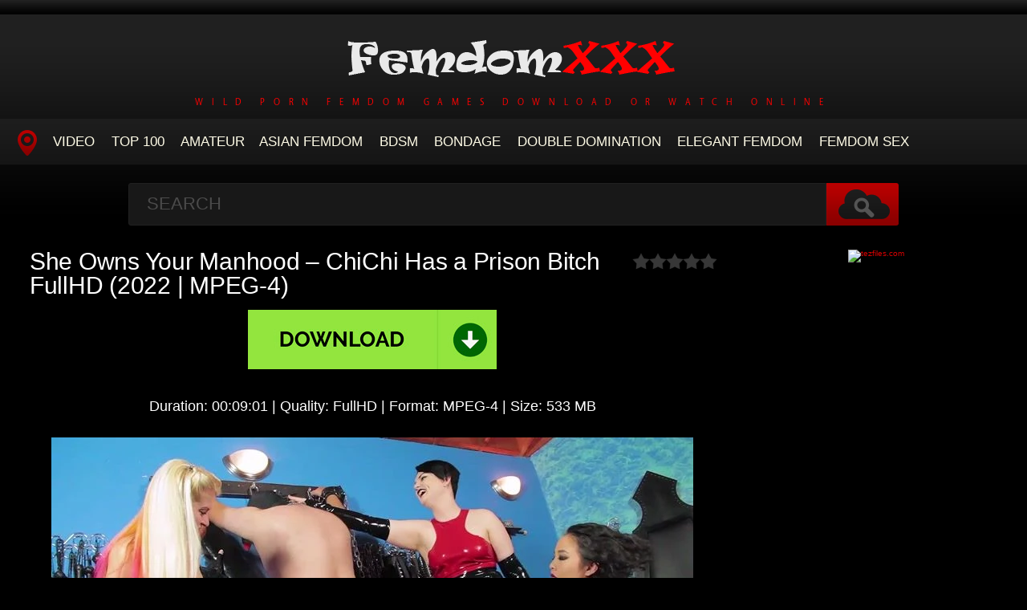

--- FILE ---
content_type: text/html; charset=utf-8
request_url: https://femdomxxx.org/femdom-porn/21055-she-owns-your-manhood-chichi-has-a-prison-bitch-fullhd-2022-mpeg-4.html
body_size: 6219
content:
<!DOCTYPE HTML>
<html lang="en">
<head>
    <link rel="shortcut icon" href="/templates/tube-1/images/8.ico" />
	<meta http-equiv="X-UA-Compatible" content="IE=edge,chrome=1">
	<meta name="viewport" content="width=device-width, initial-scale=1.0, maximum-scale=1.0, user-scalable=no" />
	<meta charset="utf-8">
<title>Online She Owns Your Manhood – ChiChi Has a Prison Bitch FullHD  (2022 | MPEG-4) Download</title>
<meta name="description" content="Duration: 00:09:01 | Quality: FullHD | Format: MPEG-4 | Size: 533 MB Watch Online She Owns Your Manhood – ChiChi Has a Prison Bitch">
<meta name="keywords" content="nicolette rule, quinn helix, double domination, latex fetish, rubber fetish, sub training, slave training, spanking, female supremacy, an li, mistress an li, dominatrix an li, step-daddy an li, latex mistress, latex femdom">
<meta name="generator" content="DataLife Engine (http://dle-news.ru)">
<meta property="og:site_name" content="New Porn Femdom Watch Online or Download  - FemdomXXX.org">
<meta property="og:type" content="article">
<meta property="og:title" content="She Owns Your Manhood – ChiChi Has a Prison Bitch FullHD  (2022 | MPEG-4)">
<meta property="og:url" content="https://femdomxxx.org/femdom-porn/21055-she-owns-your-manhood-chichi-has-a-prison-bitch-fullhd-2022-mpeg-4.html">
<meta name="news_keywords" content="nicolette rule, quinn helix, double domination, latex fetish, rubber fetish, sub training, slave training, spanking, female supremacy, an li, mistress an li, dominatrix an li, step-daddy an li, latex mistress, latex femdom">
<meta property="og:image" content="https://femdomxxx.org/templates/tube-1/images/download1.jpg">
<meta property="og:description" content="Duration: 00:09:01 | Quality: FullHD | Format: MPEG-4 | Size: 533 MB Watch Online She Owns Your Manhood – ChiChi Has a Prison Bitch">
<link rel="search" type="application/opensearchdescription+xml" href="https://femdomxxx.org/index.php?do=opensearch" title="New Porn Femdom Watch Online or Download  - FemdomXXX.org">
<link rel="canonical" href="https://femdomxxx.org/femdom-porn/21055-she-owns-your-manhood-chichi-has-a-prison-bitch-fullhd-2022-mpeg-4.html">

<script src="/engine/classes/min/index.php?g=general3&amp;v=3850d"></script>
<script src="/engine/classes/min/index.php?f=engine/classes/js/jqueryui3.js,engine/classes/js/dle_js.js,engine/classes/js/lazyload.js&amp;v=3850d" defer></script>
	<link type="text/css" rel="stylesheet" href="/templates/tube-1/css/style.css" />
	<link type="text/css" rel="stylesheet" href="/templates/tube-1/css/engine.css" />
	<!--[if lt IE 9]>
	<script src="/templates/tube-1/js/html5shiv.js"></script>
	<script src="/templates/tube-1/js/respond.min.js"></script>
	<![endif]-->
	<script type="text/javascript" src="/templates/tube-1/js/template.function.min.js"></script>
    <script data-padding = "2px 5px" data-align="centre" data-width = "800px" data-height = "60.25%" src = "https://tezfiles.com/js/links-to-preview.js" data-content-order="preview,link" data-cfasync="false"> </script>
</head>
<body>

<script>
<!--
var dle_root       = '/';
var dle_admin      = '';
var dle_login_hash = 'e83af0a9b12b0284532919f0da114b4ee2da0064';
var dle_group      = 5;
var dle_skin       = 'tube-1';
var dle_wysiwyg    = '2';
var quick_wysiwyg  = '0';
var dle_min_search = '4';
var dle_act_lang   = ["Yes", "No", "Enter", "Cancel", "Save", "Delete", "Loading. Please, wait..."];
var menu_short     = 'Quick edit';
var menu_full      = 'Full edit';
var menu_profile   = 'View profile';
var menu_send      = 'Send message';
var menu_uedit     = 'Admin Center';
var dle_info       = 'Information';
var dle_confirm    = 'Confirm';
var dle_prompt     = 'Enter the information';
var dle_req_field  = ["Fill the name field", "Fill the message field", "Fill the field with the subject of the message"];
var dle_del_agree  = 'Are you sure you want to delete it? This action cannot be undone';
var dle_spam_agree = 'Are you sure you want to mark the user as a spammer? This will remove all his comments';
var dle_c_title    = 'Send a complaint';
var dle_complaint  = 'Enter the text of your complaint to the Administration:';
var dle_mail       = 'Your e-mail:';
var dle_big_text   = 'Highlighted section of text is too large.';
var dle_orfo_title = 'Enter a comment to the detected error on the page for Administration ';
var dle_p_send     = 'Send';
var dle_p_send_ok  = 'Notification has been sent successfully ';
var dle_save_ok    = 'Changes are saved successfully. Refresh the page?';
var dle_reply_title= 'Reply to the comment';
var dle_tree_comm  = '0';
var dle_del_news   = 'Delete article';
var dle_sub_agree  = 'Do you really want to subscribe to this article’s comments?';
var dle_captcha_type  = '0';
var dle_share_interesting  = ["Share a link to the selected text", "Twitter", "Facebook", "Вконтакте", "Direct Link:", "Right-click and select «Copy Link»"];
var DLEPlayerLang     = {prev: 'Previous',next: 'Next',play: 'Play',pause: 'Pause',mute: 'Mute', unmute: 'Unmute', settings: 'Settings', enterFullscreen: 'Enable full screen mode', exitFullscreen: 'Disable full screen mode', speed: 'Speed', normal: 'Normal', quality: 'Quality', pip: 'PiP mode'};
var allow_dle_delete_news   = false;
var dle_search_delay   = false;
var dle_search_value   = '';
jQuery(function($){
FastSearch();
});
//-->
</script>
<header class="header">
	<h1><a href="/" title="Extreme Porn Collection Femdom Rare and Hot Porn Videos"><img src="/templates/tube-1/images/logo.png" alt="Site name" /> <em>Wild Porn Femdom Games Download or Watch Online</em></a></h1>
	
	<nav class="affixed">
		<button id="menuToggle" class="collapseButton" type="button" data-toggle="collapse" data-target="#nav" aria-expanded="false" aria-controls="nav"><img src="/templates/tube-1/images/icon-menu.png" alt="Menu" /> <span>Menu</span></button>
		<ul id="nav" class="collapse">
			<li><a href="/" class="navHome"><img src="/templates/tube-1/images/icon-current.png" alt="Main"><span>MAIN</span></a></li>
			<li><a href="femdom-porn">Video</a></li>
            <li><a href="/top100.html">TOP 100</a></li>
<li><a href="/tags/AMATOR/" title="Amateur">Amateur</a>
<li><a href="/tags/Asian Femdom/" title="Asian Femdom">Asian Femdom</a></li> 
<li><a href="/tags/BDSM/" title="BDSM">BDSM</a></li>
<li><a href="/tags/Bondage/" title="Bondage">Bondage</a></li>
<li><a href="/tags/DOUBLE DOMINATION/" title="Double Domination">Double Domination</a></li>
<li><a href="/tags/Elegant Femdom/" title="Elegant Femdom">Elegant Femdom</a></li>
<li><a href="/tags/FEMDOM SEX/" title="Femdom Sex">Femdom Sex</a></li>
          </ul>
	</nav>	
</header>
<!-- /header -->

<div class="search">
	<form method="post" action="">
		<input type="hidden" name="do" value="search" />
		<input type="hidden" name="subaction" value="search" />
		<input class="searchbox" type="text" value="" placeholder="Search" id="story" name="story" />
		<input type="submit" value="" />
	</form>
</div>
<!-- /search -->

<section class="content">
    
		

		
			
        
			
		
			
		<div class="player-left">
<span class="frating ratingStars"><div id='ratig-layer-21055'>
	<div class="rating">
		<ul class="unit-rating">
		<li class="current-rating" style="width:0%;">0</li>
		<li><a href="#" title="Useless" class="r1-unit" onclick="doRate('1', '21055'); return false;">1</a></li>
		<li><a href="#" title="Poor" class="r2-unit" onclick="doRate('2', '21055'); return false;">2</a></li>
		<li><a href="#" title="Fair" class="r3-unit" onclick="doRate('3', '21055'); return false;">3</a></li>
		<li><a href="#" title="Good" class="r4-unit" onclick="doRate('4', '21055'); return false;">4</a></li>
		<li><a href="#" title="Excellent" class="r5-unit" onclick="doRate('5', '21055'); return false;">5</a></li>
		</ul>
	</div>
</div></span>
	<div class="playerWrapper">
		<h1 class="player-title">She Owns Your Manhood – ChiChi Has a Prison Bitch FullHD  (2022 | MPEG-4)</h1>
		
		<div class="playerInfo player-sleft">
			
			<span><div style="text-align:center;"><a href="https://tezfiles.com/file/fcdb0911a4016/0179._Femdom_POV__The_Princess_Miki_-_Sniff__Goon__Get_Stupid__FEMDOM_POV__FEMDOM__JOI__FLEXIBILITY__keep2share.cc__GODDESS_WORSHIP_.mp4" target="_blank" rel="noopener external"><!--dle_image_begin:https://femdomxxx.org/templates/tube-1/images/download1.jpg|--><img data-src="/templates/tube-1/images/download1.jpg" style="max-width:100%;" alt="She Owns Your Manhood – ChiChi Has a Prison Bitch FullHD  (2022 | MPEG-4)"><!--dle_image_end--></a></div><br><div style="text-align:center;"><b>Duration:</b> 00:09:01 | <b>Quality:</b> FullHD | <b>Format:</b> MPEG-4 | <b>Size:</b> 533 MB</div><br><div style="text-align:center;"><!--dle_image_begin:https://femdomxxx.org/uploads/posts/2023-02/9811_femdomxxx_org.webp|--><img data-src="/uploads/posts/2023-02/9811_femdomxxx_org.webp" style="max-width:100%;" alt=""><!--dle_image_end--></div><br><div style="text-align:center;"><b>Watch Online She Owns Your Manhood – ChiChi Has a Prison Bitch</b></div><br><div style="text-align:center;"><!--dle_image_begin:https://femdomxxx.org/uploads/posts/2023-02/1531_femdomxxx_org.webp|--><img data-src="/uploads/posts/2023-02/1531_femdomxxx_org.webp" style="max-width:100%;" alt=""><!--dle_image_end--></div></span>
		</div>
		<div class="playerInfo player-sright">
			<h3>Information</h3>
			<ul>
				<li>Added: 13-02-2023</li>
				<li class="categories">Category: <a href="https://femdomxxx.org/femdom-porn/">Femdom</a></li>
                                <div class="f-tags">Tags: <a href="https://femdomxxx.org/tags/nicolette%20rule/">nicolette rule</a>, <a href="https://femdomxxx.org/tags/quinn%20helix/">quinn helix</a>, <a href="https://femdomxxx.org/tags/double%20domination/">double domination</a>, <a href="https://femdomxxx.org/tags/latex%20fetish/">latex fetish</a>, <a href="https://femdomxxx.org/tags/rubber%20fetish/">rubber fetish</a>, <a href="https://femdomxxx.org/tags/sub%20training/">sub training</a>, <a href="https://femdomxxx.org/tags/slave%20training/">slave training</a>, <a href="https://femdomxxx.org/tags/spanking/">spanking</a>, <a href="https://femdomxxx.org/tags/female%20supremacy/">female supremacy</a>, <a href="https://femdomxxx.org/tags/an%20li/">an li</a>, <a href="https://femdomxxx.org/tags/mistress%20an%20li/">mistress an li</a>, <a href="https://femdomxxx.org/tags/dominatrix%20an%20li/">dominatrix an li</a>, <a href="https://femdomxxx.org/tags/step-daddy%20an%20li/">step-daddy an li</a>, <a href="https://femdomxxx.org/tags/latex%20mistress/">latex mistress</a>, <a href="https://femdomxxx.org/tags/latex%20femdom/">latex femdom</a></div>	
			</ul>
		</div>
	</div>
      
</div>
<center><a href="https://tezfiles.com/pr/36838323"><img border="0" src="https://static.tezfiles.com/images/i/492x98 dark2.gif" alt="tezfiles.com" /></a></center>
		
<h2 class="cl">Related Videos</h2>
<ul class="block"><div class="blockItem blockItemBox">
	<a href="https://femdomxxx.org/femdom-porn/8904-she-owns-your-manhood-chichi-fucks-milks-her-slave-anus-ass-pegging-strap-on-strap-on-hd-2023-mp4.html" title="She Owns Your Manhood – ChiChi Fucks, Milks Her Slave [Anus, Ass, Pegging, Strap-On, Strap on] HD  (2023 | Mp4)">
		<span class="thumb">
			<img class="lazy" src="/templates/tube-1/images/thumb_loading.gif" data-src="/uploads/posts/2022-10/1664612739_3231_femdomxxx_org.webp" alt="She Owns Your Manhood – ChiChi Fucks, Milks Her Slave [Anus, Ass, Pegging, Strap-On, Strap on] HD  (2023 | Mp4)" />
		</span>
		<strong class="itemLength"></strong>
		<span class="details">					
			<em title="She Owns Your Manhood – ChiChi Fucks, Milks Her Slave [Anus, Ass, Pegging, Strap-On, Strap on] HD  (2023 | Mp4)">She Owns Your Manhood – ChiChi Fucks, Milks Her Slave [Anus, Ass, Pegging, Strap-On, Strap on] HD  (2023 | Mp4)</em>
			<small>Femdom</small>
		</span>
		<img src="/templates/tube-1/images/play.gif" class="noborder" />
	</a>
</div><div class="blockItem blockItemBox">
	<a href="https://femdomxxx.org/femdom-porn/7567-brat-princess-2-chichi-kendall-oil-each-others-asses-while-sitting-on-face-of-slave-in-chastity-hd-2023-mp4.html" title="Brat Princess 2 – ChiChi, Kendall – Oil Each Others Asses while Sitting on Face of slave in Chastity HD  (2023 | Mp4)">
		<span class="thumb">
			<img class="lazy" src="/templates/tube-1/images/thumb_loading.gif" data-src="/uploads/posts/2022-10/7011_femdomxxx_org.webp" alt="Brat Princess 2 – ChiChi, Kendall – Oil Each Others Asses while Sitting on Face of slave in Chastity HD  (2023 | Mp4)" />
		</span>
		<strong class="itemLength"></strong>
		<span class="details">					
			<em title="Brat Princess 2 – ChiChi, Kendall – Oil Each Others Asses while Sitting on Face of slave in Chastity HD  (2023 | Mp4)">Brat Princess 2 – ChiChi, Kendall – Oil Each Others Asses while Sitting on Face of slave in Chastity HD  (2023 | Mp4)</em>
			<small>Femdom</small>
		</span>
		<img src="/templates/tube-1/images/play.gif" class="noborder" />
	</a>
</div><div class="blockItem blockItemBox">
	<a href="https://femdomxxx.org/femdom-porn/13168-femdom-2018-brat-princess-2-chichi-kendall-sit-bounce-on-chastity-slaves-face-in-their-sexiest-lingerie-ass-smothering-bondage-male-bondage-smother-hd-2023-mp4.html" title="[Femdom 2018] Brat Princess 2 – Chichi, Kendall – Sit, Bounce on Chastity Slaves Face in Their Sexiest Lingerie [Ass Smothering, Bondage Male, Bondage, Smother] HD  (2023 | Mp4)">
		<span class="thumb">
			<img class="lazy" src="/templates/tube-1/images/thumb_loading.gif" data-src="/uploads/posts/2022-10/1664702107_281_femdomxxx_org.webp" alt="[Femdom 2018] Brat Princess 2 – Chichi, Kendall – Sit, Bounce on Chastity Slaves Face in Their Sexiest Lingerie [Ass Smothering, Bondage Male, Bondage, Smother] HD  (2023 | Mp4)" />
		</span>
		<strong class="itemLength"></strong>
		<span class="details">					
			<em title="[Femdom 2018] Brat Princess 2 – Chichi, Kendall – Sit, Bounce on Chastity Slaves Face in Their Sexiest Lingerie [Ass Smothering, Bondage Male, Bondage, Smother] HD  (2023 | Mp4)">[Femdom 2018] Brat Princess 2 – Chichi, Kendall – Sit, Bounce on Chastity Slaves Face in Their Sexiest Lingerie [Ass Smothering, Bondage Male, Bondage, Smother] HD  (2023 | Mp4)</em>
			<small>Femdom</small>
		</span>
		<img src="/templates/tube-1/images/play.gif" class="noborder" />
	</a>
</div><div class="blockItem blockItemBox">
	<a href="https://femdomxxx.org/femdom-porn/12899-she-owns-your-manhood-sadie-holmes-has-a-chastity-fuck-toy-anus-fucking-ass-fucking-dildo-fucking-dildo-anal-anus-ass-pegging-strap-on-strap-on-hd-2023-mp4.html" title="She Owns Your Manhood – Sadie Holmes has a Chastity Fuck Toy [Anus Fucking, Ass Fucking, Dildo Fucking, Dildo, Anal, Anus, Ass, Pegging, Strap-On, Strap on] HD  (2023 | Mp4)">
		<span class="thumb">
			<img class="lazy" src="/templates/tube-1/images/thumb_loading.gif" data-src="/uploads/posts/2022-10/1664701226_191_femdomxxx_org.webp" alt="She Owns Your Manhood – Sadie Holmes has a Chastity Fuck Toy [Anus Fucking, Ass Fucking, Dildo Fucking, Dildo, Anal, Anus, Ass, Pegging, Strap-On, Strap on] HD  (2023 | Mp4)" />
		</span>
		<strong class="itemLength"></strong>
		<span class="details">					
			<em title="She Owns Your Manhood – Sadie Holmes has a Chastity Fuck Toy [Anus Fucking, Ass Fucking, Dildo Fucking, Dildo, Anal, Anus, Ass, Pegging, Strap-On, Strap on] HD  (2023 | Mp4)">She Owns Your Manhood – Sadie Holmes has a Chastity Fuck Toy [Anus Fucking, Ass Fucking, Dildo Fucking, Dildo, Anal, Anus, Ass, Pegging, Strap-On, Strap on] HD  (2023 | Mp4)</em>
			<small>Femdom</small>
		</span>
		<img src="/templates/tube-1/images/play.gif" class="noborder" />
	</a>
</div><div class="blockItem blockItemBox">
	<a href="https://femdomxxx.org/femdom-porn/12778-she-owns-your-manhood-smothered-twice-by-janice-griffith-pussy-licking-pussy-eating-hd-2023-mp4.html" title="She Owns Your Manhood – Smothered Twice by Janice Griffith [Pussy Licking, Pussy Eating] HD  (2023 | Mp4)">
		<span class="thumb">
			<img class="lazy" src="/templates/tube-1/images/thumb_loading.gif" data-src="/uploads/posts/2022-10/1664700822_7931_femdomxxx_org.webp" alt="She Owns Your Manhood – Smothered Twice by Janice Griffith [Pussy Licking, Pussy Eating] HD  (2023 | Mp4)" />
		</span>
		<strong class="itemLength"></strong>
		<span class="details">					
			<em title="She Owns Your Manhood – Smothered Twice by Janice Griffith [Pussy Licking, Pussy Eating] HD  (2023 | Mp4)">She Owns Your Manhood – Smothered Twice by Janice Griffith [Pussy Licking, Pussy Eating] HD  (2023 | Mp4)</em>
			<small>Femdom</small>
		</span>
		<img src="/templates/tube-1/images/play.gif" class="noborder" />
	</a>
</div><div class="blockItem blockItemBox">
	<a href="https://femdomxxx.org/femdom-porn/8785-she-owns-your-manhood-leigh-raven-femdom-referee-assworship-anilingus-ass-worship-ass-licking-asslicking-leotard-fetish-hd-2023-mp4.html" title="She Owns Your Manhood – Leigh Raven Femdom Referee [Assworship, Anilingus, Ass Worship, Ass Licking, Asslicking, Leotard Fetish] HD  (2023 | Mp4)">
		<span class="thumb">
			<img class="lazy" src="/templates/tube-1/images/thumb_loading.gif" data-src="/uploads/posts/2022-10/9711_femdomxxx_org.webp" alt="She Owns Your Manhood – Leigh Raven Femdom Referee [Assworship, Anilingus, Ass Worship, Ass Licking, Asslicking, Leotard Fetish] HD  (2023 | Mp4)" />
		</span>
		<strong class="itemLength"></strong>
		<span class="details">					
			<em title="She Owns Your Manhood – Leigh Raven Femdom Referee [Assworship, Anilingus, Ass Worship, Ass Licking, Asslicking, Leotard Fetish] HD  (2023 | Mp4)">She Owns Your Manhood – Leigh Raven Femdom Referee [Assworship, Anilingus, Ass Worship, Ass Licking, Asslicking, Leotard Fetish] HD  (2023 | Mp4)</em>
			<small>Femdom</small>
		</span>
		<img src="/templates/tube-1/images/play.gif" class="noborder" />
	</a>
</div><div class="blockItem blockItemBox">
	<a href="https://femdomxxx.org/femdom-porn/8978-she-owns-your-manhood-sexy-ball-squeezing-hj-with-cadence-handjob-sweetfemdom-tease-amp-denial-tease-denial-teasing-hd-2023-mp4.html" title="She Owns Your Manhood – Sexy Ball Squeezing HJ with Cadence [Handjob, SweetFemdom, Tease &amp; Denial, Tease, Denial, Teasing] HD  (2023 | Mp4)">
		<span class="thumb">
			<img class="lazy" src="/templates/tube-1/images/thumb_loading.gif" data-src="/uploads/posts/2022-10/1664613012_3901_femdomxxx_org.webp" alt="She Owns Your Manhood – Sexy Ball Squeezing HJ with Cadence [Handjob, SweetFemdom, Tease &amp; Denial, Tease, Denial, Teasing] HD  (2023 | Mp4)" />
		</span>
		<strong class="itemLength"></strong>
		<span class="details">					
			<em title="She Owns Your Manhood – Sexy Ball Squeezing HJ with Cadence [Handjob, SweetFemdom, Tease &amp; Denial, Tease, Denial, Teasing] HD  (2023 | Mp4)">She Owns Your Manhood – Sexy Ball Squeezing HJ with Cadence [Handjob, SweetFemdom, Tease &amp; Denial, Tease, Denial, Teasing] HD  (2023 | Mp4)</em>
			<small>Femdom</small>
		</span>
		<img src="/templates/tube-1/images/play.gif" class="noborder" />
	</a>
</div><div class="blockItem blockItemBox">
	<a href="https://femdomxxx.org/femdom-porn/12783-she-owns-your-manhood-janice-griffith-vs-god-pegging-strap-on-strap-on-pussy-worship-cunilingus-pussy-eating-pussy-licking-femdom-sex-hd-2023-mp4.html" title="She Owns Your Manhood – Janice Griffith VS God [Pegging, Strap-On, Strap on, Pussy Worship, Cunilingus, Pussy Eating, Pussy Licking, Femdom Sex] HD  (2023 | Mp4)">
		<span class="thumb">
			<img class="lazy" src="/templates/tube-1/images/thumb_loading.gif" data-src="/uploads/posts/2022-10/281_femdomxxx_org.webp" alt="She Owns Your Manhood – Janice Griffith VS God [Pegging, Strap-On, Strap on, Pussy Worship, Cunilingus, Pussy Eating, Pussy Licking, Femdom Sex] HD  (2023 | Mp4)" />
		</span>
		<strong class="itemLength"></strong>
		<span class="details">					
			<em title="She Owns Your Manhood – Janice Griffith VS God [Pegging, Strap-On, Strap on, Pussy Worship, Cunilingus, Pussy Eating, Pussy Licking, Femdom Sex] HD  (2023 | Mp4)">She Owns Your Manhood – Janice Griffith VS God [Pegging, Strap-On, Strap on, Pussy Worship, Cunilingus, Pussy Eating, Pussy Licking, Femdom Sex] HD  (2023 | Mp4)</em>
			<small>Femdom</small>
		</span>
		<img src="/templates/tube-1/images/play.gif" class="noborder" />
	</a>
</div><div class="blockItem blockItemBox">
	<a href="https://femdomxxx.org/femdom-porn/15258-she-owns-your-manhood-fuck-his-ass-till-she-cums-hd-2023-mp4.html" title="She Owns Your Manhood – Fuck His Ass till She Cums HD  (2023 | Mp4)">
		<span class="thumb">
			<img class="lazy" src="/templates/tube-1/images/thumb_loading.gif" data-src="/uploads/posts/2022-10/1664714433_531_femdomxxx_org.webp" alt="She Owns Your Manhood – Fuck His Ass till She Cums HD  (2023 | Mp4)" />
		</span>
		<strong class="itemLength"></strong>
		<span class="details">					
			<em title="She Owns Your Manhood – Fuck His Ass till She Cums HD  (2023 | Mp4)">She Owns Your Manhood – Fuck His Ass till She Cums HD  (2023 | Mp4)</em>
			<small>Femdom</small>
		</span>
		<img src="/templates/tube-1/images/play.gif" class="noborder" />
	</a>
</div><div class="blockItem blockItemBox">
	<a href="https://femdomxxx.org/femdom-porn/12782-she-owns-your-manhood-ball-squeezing-girlfriend-juliette-march-forced-male-orgasm-forced-ejaculation-forced-orgasm-sperm-cumshot-milking-hd-2023-mp4.html" title="She Owns Your Manhood – Ball Squeezing Girlfriend Juliette March [Forced Male Orgasm, Forced Ejaculation, Forced Orgasm, Sperm, Cumshot, Milking] HD  (2023 | Mp4)">
		<span class="thumb">
			<img class="lazy" src="/templates/tube-1/images/thumb_loading.gif" data-src="/uploads/posts/2022-10/1664700835_9221_femdomxxx_org.webp" alt="She Owns Your Manhood – Ball Squeezing Girlfriend Juliette March [Forced Male Orgasm, Forced Ejaculation, Forced Orgasm, Sperm, Cumshot, Milking] HD  (2023 | Mp4)" />
		</span>
		<strong class="itemLength"></strong>
		<span class="details">					
			<em title="She Owns Your Manhood – Ball Squeezing Girlfriend Juliette March [Forced Male Orgasm, Forced Ejaculation, Forced Orgasm, Sperm, Cumshot, Milking] HD  (2023 | Mp4)">She Owns Your Manhood – Ball Squeezing Girlfriend Juliette March [Forced Male Orgasm, Forced Ejaculation, Forced Orgasm, Sperm, Cumshot, Milking] HD  (2023 | Mp4)</em>
			<small>Femdom</small>
		</span>
		<img src="/templates/tube-1/images/play.gif" class="noborder" />
	</a>
</div><div class="blockItem blockItemBox">
	<a href="https://femdomxxx.org/femdom-porn/14099-bratty-foot-girls-ill-show-my-tits-while-i-facesit-you-with-chichi-hd-2023-mp4.html" title="Bratty Foot Girls – I&#039;ll show my tits while I FACESIT you with ChiChi HD  (2023 | Mp4)">
		<span class="thumb">
			<img class="lazy" src="/templates/tube-1/images/thumb_loading.gif" data-src="/uploads/posts/2022-10/1664707627_7571_femdomxxx_org.webp" alt="Bratty Foot Girls – I&#039;ll show my tits while I FACESIT you with ChiChi HD  (2023 | Mp4)" />
		</span>
		<strong class="itemLength"></strong>
		<span class="details">					
			<em title="Bratty Foot Girls – I&#039;ll show my tits while I FACESIT you with ChiChi HD  (2023 | Mp4)">Bratty Foot Girls – I&#039;ll show my tits while I FACESIT you with ChiChi HD  (2023 | Mp4)</em>
			<small>Femdom</small>
		</span>
		<img src="/templates/tube-1/images/play.gif" class="noborder" />
	</a>
</div><div class="blockItem blockItemBox">
	<a href="https://femdomxxx.org/femdom-porn/11855-fetish-sinema-brutal-justice-for-the-prison-bitch-with-mistress-anna-elite-hd-2023-mp4.html" title="Fetish Sinema – Brutal Justice For The Prison Bitch with Mistress Anna Elite HD  (2023 | Mp4)">
		<span class="thumb">
			<img class="lazy" src="/templates/tube-1/images/thumb_loading.gif" data-src="/uploads/posts/2022-10/1664641269_8161_femdomxxx_org.webp" alt="Fetish Sinema – Brutal Justice For The Prison Bitch with Mistress Anna Elite HD  (2023 | Mp4)" />
		</span>
		<strong class="itemLength"></strong>
		<span class="details">					
			<em title="Fetish Sinema – Brutal Justice For The Prison Bitch with Mistress Anna Elite HD  (2023 | Mp4)">Fetish Sinema – Brutal Justice For The Prison Bitch with Mistress Anna Elite HD  (2023 | Mp4)</em>
			<small>Femdom</small>
		</span>
		<img src="/templates/tube-1/images/play.gif" class="noborder" />
	</a>
</div></ul>

		
			
		
    
    <!-- /left -->

    
</section>




<footer class="footer">
	
	
	<p>
	 <strong><a href="/">Home FemdomXXX</a> Unforgettable Porn Femdom Sex Online or Download Fast - <a href="/">FemdomXXX.org</a></strong>
	</p>

</footer>


<div class="modal fade" id="login" tabindex="-1" role="dialog" aria-hidden="true" aria-labelledby="loginLink">
	<div class="modal-dialog">
		<div class="modal-content cf">
			<a href="#" class="modalClose" data-dismiss="modal" aria-label="Close"><img src="/templates/tube-1/images/icon-close.png" alt="Close icon" /></a>
			<div class="modal-body">
				<h3>Log in to the site</h3>
				<form method="post" id="formLogin" class="forms cf">
				    <div class="login-soc">
			            <a href="" class="login-soc1" target="_blank"></a>
			            <a href="" class="login-soc2" target="_blank"></a>
			            <a href="" class="login-soc3" target="_blank"></a>
			            <a href="" class="login-soc4" target="_blank"></a>
			            <a href="" class="login-soc5" target="_blank"></a>
			            <a href="" class="login-soc6" target="_blank"></a>
			            <div style="clear: both;"></div>
		            </div>
					<p>
						<label for="formUsernameLogin">Login</label>
						<input class="jAutofocus" name="login_name" id="login_name" type="text" value="" />
					</p>
					<p>
						<label for="formPassword">Password</label>
						<input id="formPassword" type="password" name="login_password" id="login_password" value="" />
					</p>
					<p><a class="blockRight" href="https://femdomxxx.org/index.php?do=lostpassword" style="font-size: 1.2em;">Forgot your password?</a></p>
					<p>
						<input class="btn btnSubmit blockRight" type="submit" onclick="submit();" id="buttonSubmitLogin" value="Enter" />
					</p>
                    <input name="login" type="hidden" id="login" value="submit">
				</form>
			</div>
		</div>
	</div>																																																																																																																																																					
</div>

<!--LiveInternet counter--><a href="https://www.liveinternet.ru/click"
target="_blank"><img id="licnt1816" width="0" height="0" style="border:0" 
title="LiveInternet"
src="[data-uri]"
alt=""/></a><script>(function(d,s){d.getElementById("licnt1816").src=
"https://counter.yadro.ru/hit?t50.6;r"+escape(d.referrer)+
((typeof(s)=="undefined")?"":";s"+s.width+"*"+s.height+"*"+
(s.colorDepth?s.colorDepth:s.pixelDepth))+";u"+escape(d.URL)+
";h"+escape(d.title.substring(0,150))+";"+Math.random()})
(document,screen)</script><!--/LiveInternet-->
<script defer src="https://static.cloudflareinsights.com/beacon.min.js/vcd15cbe7772f49c399c6a5babf22c1241717689176015" integrity="sha512-ZpsOmlRQV6y907TI0dKBHq9Md29nnaEIPlkf84rnaERnq6zvWvPUqr2ft8M1aS28oN72PdrCzSjY4U6VaAw1EQ==" data-cf-beacon='{"version":"2024.11.0","token":"76a65b58d47245b8a319ed3971b4ffbf","r":1,"server_timing":{"name":{"cfCacheStatus":true,"cfEdge":true,"cfExtPri":true,"cfL4":true,"cfOrigin":true,"cfSpeedBrain":true},"location_startswith":null}}' crossorigin="anonymous"></script>
</body>
</html>
<!-- DataLife Engine Copyright SoftNews Media Group (http://dle-news.ru) -->
